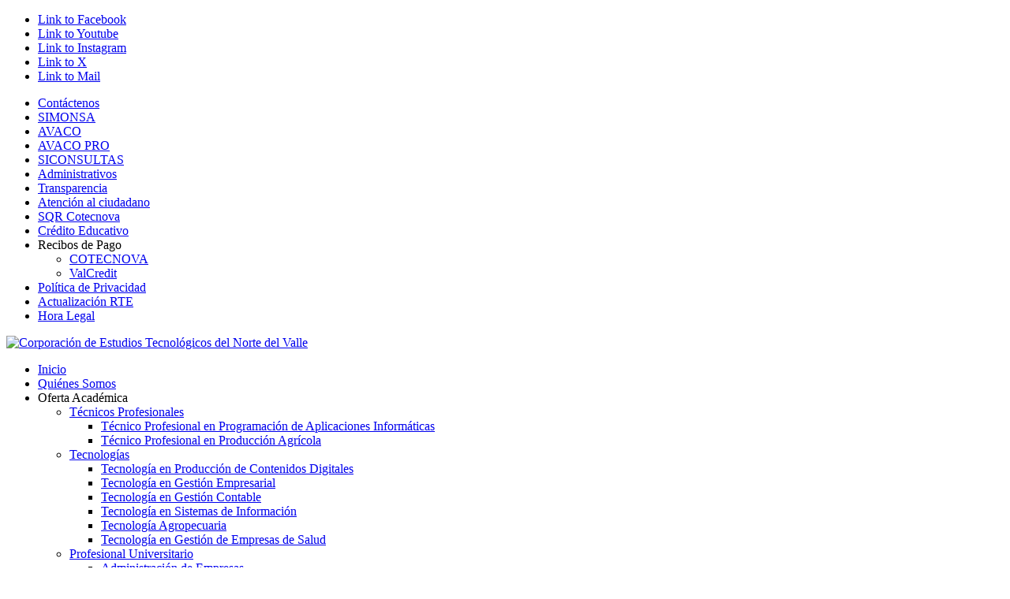

--- FILE ---
content_type: text/html; charset=utf-8
request_url: https://www.google.com/recaptcha/api2/anchor?ar=1&k=6LdqBbQqAAAAADxmXF_QWHqzSFsJLFIOZGJ4bhwM&co=aHR0cHM6Ly9jb3RlY25vdmEuZWR1LmNvOjQ0Mw..&hl=en&v=PoyoqOPhxBO7pBk68S4YbpHZ&size=normal&anchor-ms=20000&execute-ms=30000&cb=224e3zqefbje
body_size: 49539
content:
<!DOCTYPE HTML><html dir="ltr" lang="en"><head><meta http-equiv="Content-Type" content="text/html; charset=UTF-8">
<meta http-equiv="X-UA-Compatible" content="IE=edge">
<title>reCAPTCHA</title>
<style type="text/css">
/* cyrillic-ext */
@font-face {
  font-family: 'Roboto';
  font-style: normal;
  font-weight: 400;
  font-stretch: 100%;
  src: url(//fonts.gstatic.com/s/roboto/v48/KFO7CnqEu92Fr1ME7kSn66aGLdTylUAMa3GUBHMdazTgWw.woff2) format('woff2');
  unicode-range: U+0460-052F, U+1C80-1C8A, U+20B4, U+2DE0-2DFF, U+A640-A69F, U+FE2E-FE2F;
}
/* cyrillic */
@font-face {
  font-family: 'Roboto';
  font-style: normal;
  font-weight: 400;
  font-stretch: 100%;
  src: url(//fonts.gstatic.com/s/roboto/v48/KFO7CnqEu92Fr1ME7kSn66aGLdTylUAMa3iUBHMdazTgWw.woff2) format('woff2');
  unicode-range: U+0301, U+0400-045F, U+0490-0491, U+04B0-04B1, U+2116;
}
/* greek-ext */
@font-face {
  font-family: 'Roboto';
  font-style: normal;
  font-weight: 400;
  font-stretch: 100%;
  src: url(//fonts.gstatic.com/s/roboto/v48/KFO7CnqEu92Fr1ME7kSn66aGLdTylUAMa3CUBHMdazTgWw.woff2) format('woff2');
  unicode-range: U+1F00-1FFF;
}
/* greek */
@font-face {
  font-family: 'Roboto';
  font-style: normal;
  font-weight: 400;
  font-stretch: 100%;
  src: url(//fonts.gstatic.com/s/roboto/v48/KFO7CnqEu92Fr1ME7kSn66aGLdTylUAMa3-UBHMdazTgWw.woff2) format('woff2');
  unicode-range: U+0370-0377, U+037A-037F, U+0384-038A, U+038C, U+038E-03A1, U+03A3-03FF;
}
/* math */
@font-face {
  font-family: 'Roboto';
  font-style: normal;
  font-weight: 400;
  font-stretch: 100%;
  src: url(//fonts.gstatic.com/s/roboto/v48/KFO7CnqEu92Fr1ME7kSn66aGLdTylUAMawCUBHMdazTgWw.woff2) format('woff2');
  unicode-range: U+0302-0303, U+0305, U+0307-0308, U+0310, U+0312, U+0315, U+031A, U+0326-0327, U+032C, U+032F-0330, U+0332-0333, U+0338, U+033A, U+0346, U+034D, U+0391-03A1, U+03A3-03A9, U+03B1-03C9, U+03D1, U+03D5-03D6, U+03F0-03F1, U+03F4-03F5, U+2016-2017, U+2034-2038, U+203C, U+2040, U+2043, U+2047, U+2050, U+2057, U+205F, U+2070-2071, U+2074-208E, U+2090-209C, U+20D0-20DC, U+20E1, U+20E5-20EF, U+2100-2112, U+2114-2115, U+2117-2121, U+2123-214F, U+2190, U+2192, U+2194-21AE, U+21B0-21E5, U+21F1-21F2, U+21F4-2211, U+2213-2214, U+2216-22FF, U+2308-230B, U+2310, U+2319, U+231C-2321, U+2336-237A, U+237C, U+2395, U+239B-23B7, U+23D0, U+23DC-23E1, U+2474-2475, U+25AF, U+25B3, U+25B7, U+25BD, U+25C1, U+25CA, U+25CC, U+25FB, U+266D-266F, U+27C0-27FF, U+2900-2AFF, U+2B0E-2B11, U+2B30-2B4C, U+2BFE, U+3030, U+FF5B, U+FF5D, U+1D400-1D7FF, U+1EE00-1EEFF;
}
/* symbols */
@font-face {
  font-family: 'Roboto';
  font-style: normal;
  font-weight: 400;
  font-stretch: 100%;
  src: url(//fonts.gstatic.com/s/roboto/v48/KFO7CnqEu92Fr1ME7kSn66aGLdTylUAMaxKUBHMdazTgWw.woff2) format('woff2');
  unicode-range: U+0001-000C, U+000E-001F, U+007F-009F, U+20DD-20E0, U+20E2-20E4, U+2150-218F, U+2190, U+2192, U+2194-2199, U+21AF, U+21E6-21F0, U+21F3, U+2218-2219, U+2299, U+22C4-22C6, U+2300-243F, U+2440-244A, U+2460-24FF, U+25A0-27BF, U+2800-28FF, U+2921-2922, U+2981, U+29BF, U+29EB, U+2B00-2BFF, U+4DC0-4DFF, U+FFF9-FFFB, U+10140-1018E, U+10190-1019C, U+101A0, U+101D0-101FD, U+102E0-102FB, U+10E60-10E7E, U+1D2C0-1D2D3, U+1D2E0-1D37F, U+1F000-1F0FF, U+1F100-1F1AD, U+1F1E6-1F1FF, U+1F30D-1F30F, U+1F315, U+1F31C, U+1F31E, U+1F320-1F32C, U+1F336, U+1F378, U+1F37D, U+1F382, U+1F393-1F39F, U+1F3A7-1F3A8, U+1F3AC-1F3AF, U+1F3C2, U+1F3C4-1F3C6, U+1F3CA-1F3CE, U+1F3D4-1F3E0, U+1F3ED, U+1F3F1-1F3F3, U+1F3F5-1F3F7, U+1F408, U+1F415, U+1F41F, U+1F426, U+1F43F, U+1F441-1F442, U+1F444, U+1F446-1F449, U+1F44C-1F44E, U+1F453, U+1F46A, U+1F47D, U+1F4A3, U+1F4B0, U+1F4B3, U+1F4B9, U+1F4BB, U+1F4BF, U+1F4C8-1F4CB, U+1F4D6, U+1F4DA, U+1F4DF, U+1F4E3-1F4E6, U+1F4EA-1F4ED, U+1F4F7, U+1F4F9-1F4FB, U+1F4FD-1F4FE, U+1F503, U+1F507-1F50B, U+1F50D, U+1F512-1F513, U+1F53E-1F54A, U+1F54F-1F5FA, U+1F610, U+1F650-1F67F, U+1F687, U+1F68D, U+1F691, U+1F694, U+1F698, U+1F6AD, U+1F6B2, U+1F6B9-1F6BA, U+1F6BC, U+1F6C6-1F6CF, U+1F6D3-1F6D7, U+1F6E0-1F6EA, U+1F6F0-1F6F3, U+1F6F7-1F6FC, U+1F700-1F7FF, U+1F800-1F80B, U+1F810-1F847, U+1F850-1F859, U+1F860-1F887, U+1F890-1F8AD, U+1F8B0-1F8BB, U+1F8C0-1F8C1, U+1F900-1F90B, U+1F93B, U+1F946, U+1F984, U+1F996, U+1F9E9, U+1FA00-1FA6F, U+1FA70-1FA7C, U+1FA80-1FA89, U+1FA8F-1FAC6, U+1FACE-1FADC, U+1FADF-1FAE9, U+1FAF0-1FAF8, U+1FB00-1FBFF;
}
/* vietnamese */
@font-face {
  font-family: 'Roboto';
  font-style: normal;
  font-weight: 400;
  font-stretch: 100%;
  src: url(//fonts.gstatic.com/s/roboto/v48/KFO7CnqEu92Fr1ME7kSn66aGLdTylUAMa3OUBHMdazTgWw.woff2) format('woff2');
  unicode-range: U+0102-0103, U+0110-0111, U+0128-0129, U+0168-0169, U+01A0-01A1, U+01AF-01B0, U+0300-0301, U+0303-0304, U+0308-0309, U+0323, U+0329, U+1EA0-1EF9, U+20AB;
}
/* latin-ext */
@font-face {
  font-family: 'Roboto';
  font-style: normal;
  font-weight: 400;
  font-stretch: 100%;
  src: url(//fonts.gstatic.com/s/roboto/v48/KFO7CnqEu92Fr1ME7kSn66aGLdTylUAMa3KUBHMdazTgWw.woff2) format('woff2');
  unicode-range: U+0100-02BA, U+02BD-02C5, U+02C7-02CC, U+02CE-02D7, U+02DD-02FF, U+0304, U+0308, U+0329, U+1D00-1DBF, U+1E00-1E9F, U+1EF2-1EFF, U+2020, U+20A0-20AB, U+20AD-20C0, U+2113, U+2C60-2C7F, U+A720-A7FF;
}
/* latin */
@font-face {
  font-family: 'Roboto';
  font-style: normal;
  font-weight: 400;
  font-stretch: 100%;
  src: url(//fonts.gstatic.com/s/roboto/v48/KFO7CnqEu92Fr1ME7kSn66aGLdTylUAMa3yUBHMdazQ.woff2) format('woff2');
  unicode-range: U+0000-00FF, U+0131, U+0152-0153, U+02BB-02BC, U+02C6, U+02DA, U+02DC, U+0304, U+0308, U+0329, U+2000-206F, U+20AC, U+2122, U+2191, U+2193, U+2212, U+2215, U+FEFF, U+FFFD;
}
/* cyrillic-ext */
@font-face {
  font-family: 'Roboto';
  font-style: normal;
  font-weight: 500;
  font-stretch: 100%;
  src: url(//fonts.gstatic.com/s/roboto/v48/KFO7CnqEu92Fr1ME7kSn66aGLdTylUAMa3GUBHMdazTgWw.woff2) format('woff2');
  unicode-range: U+0460-052F, U+1C80-1C8A, U+20B4, U+2DE0-2DFF, U+A640-A69F, U+FE2E-FE2F;
}
/* cyrillic */
@font-face {
  font-family: 'Roboto';
  font-style: normal;
  font-weight: 500;
  font-stretch: 100%;
  src: url(//fonts.gstatic.com/s/roboto/v48/KFO7CnqEu92Fr1ME7kSn66aGLdTylUAMa3iUBHMdazTgWw.woff2) format('woff2');
  unicode-range: U+0301, U+0400-045F, U+0490-0491, U+04B0-04B1, U+2116;
}
/* greek-ext */
@font-face {
  font-family: 'Roboto';
  font-style: normal;
  font-weight: 500;
  font-stretch: 100%;
  src: url(//fonts.gstatic.com/s/roboto/v48/KFO7CnqEu92Fr1ME7kSn66aGLdTylUAMa3CUBHMdazTgWw.woff2) format('woff2');
  unicode-range: U+1F00-1FFF;
}
/* greek */
@font-face {
  font-family: 'Roboto';
  font-style: normal;
  font-weight: 500;
  font-stretch: 100%;
  src: url(//fonts.gstatic.com/s/roboto/v48/KFO7CnqEu92Fr1ME7kSn66aGLdTylUAMa3-UBHMdazTgWw.woff2) format('woff2');
  unicode-range: U+0370-0377, U+037A-037F, U+0384-038A, U+038C, U+038E-03A1, U+03A3-03FF;
}
/* math */
@font-face {
  font-family: 'Roboto';
  font-style: normal;
  font-weight: 500;
  font-stretch: 100%;
  src: url(//fonts.gstatic.com/s/roboto/v48/KFO7CnqEu92Fr1ME7kSn66aGLdTylUAMawCUBHMdazTgWw.woff2) format('woff2');
  unicode-range: U+0302-0303, U+0305, U+0307-0308, U+0310, U+0312, U+0315, U+031A, U+0326-0327, U+032C, U+032F-0330, U+0332-0333, U+0338, U+033A, U+0346, U+034D, U+0391-03A1, U+03A3-03A9, U+03B1-03C9, U+03D1, U+03D5-03D6, U+03F0-03F1, U+03F4-03F5, U+2016-2017, U+2034-2038, U+203C, U+2040, U+2043, U+2047, U+2050, U+2057, U+205F, U+2070-2071, U+2074-208E, U+2090-209C, U+20D0-20DC, U+20E1, U+20E5-20EF, U+2100-2112, U+2114-2115, U+2117-2121, U+2123-214F, U+2190, U+2192, U+2194-21AE, U+21B0-21E5, U+21F1-21F2, U+21F4-2211, U+2213-2214, U+2216-22FF, U+2308-230B, U+2310, U+2319, U+231C-2321, U+2336-237A, U+237C, U+2395, U+239B-23B7, U+23D0, U+23DC-23E1, U+2474-2475, U+25AF, U+25B3, U+25B7, U+25BD, U+25C1, U+25CA, U+25CC, U+25FB, U+266D-266F, U+27C0-27FF, U+2900-2AFF, U+2B0E-2B11, U+2B30-2B4C, U+2BFE, U+3030, U+FF5B, U+FF5D, U+1D400-1D7FF, U+1EE00-1EEFF;
}
/* symbols */
@font-face {
  font-family: 'Roboto';
  font-style: normal;
  font-weight: 500;
  font-stretch: 100%;
  src: url(//fonts.gstatic.com/s/roboto/v48/KFO7CnqEu92Fr1ME7kSn66aGLdTylUAMaxKUBHMdazTgWw.woff2) format('woff2');
  unicode-range: U+0001-000C, U+000E-001F, U+007F-009F, U+20DD-20E0, U+20E2-20E4, U+2150-218F, U+2190, U+2192, U+2194-2199, U+21AF, U+21E6-21F0, U+21F3, U+2218-2219, U+2299, U+22C4-22C6, U+2300-243F, U+2440-244A, U+2460-24FF, U+25A0-27BF, U+2800-28FF, U+2921-2922, U+2981, U+29BF, U+29EB, U+2B00-2BFF, U+4DC0-4DFF, U+FFF9-FFFB, U+10140-1018E, U+10190-1019C, U+101A0, U+101D0-101FD, U+102E0-102FB, U+10E60-10E7E, U+1D2C0-1D2D3, U+1D2E0-1D37F, U+1F000-1F0FF, U+1F100-1F1AD, U+1F1E6-1F1FF, U+1F30D-1F30F, U+1F315, U+1F31C, U+1F31E, U+1F320-1F32C, U+1F336, U+1F378, U+1F37D, U+1F382, U+1F393-1F39F, U+1F3A7-1F3A8, U+1F3AC-1F3AF, U+1F3C2, U+1F3C4-1F3C6, U+1F3CA-1F3CE, U+1F3D4-1F3E0, U+1F3ED, U+1F3F1-1F3F3, U+1F3F5-1F3F7, U+1F408, U+1F415, U+1F41F, U+1F426, U+1F43F, U+1F441-1F442, U+1F444, U+1F446-1F449, U+1F44C-1F44E, U+1F453, U+1F46A, U+1F47D, U+1F4A3, U+1F4B0, U+1F4B3, U+1F4B9, U+1F4BB, U+1F4BF, U+1F4C8-1F4CB, U+1F4D6, U+1F4DA, U+1F4DF, U+1F4E3-1F4E6, U+1F4EA-1F4ED, U+1F4F7, U+1F4F9-1F4FB, U+1F4FD-1F4FE, U+1F503, U+1F507-1F50B, U+1F50D, U+1F512-1F513, U+1F53E-1F54A, U+1F54F-1F5FA, U+1F610, U+1F650-1F67F, U+1F687, U+1F68D, U+1F691, U+1F694, U+1F698, U+1F6AD, U+1F6B2, U+1F6B9-1F6BA, U+1F6BC, U+1F6C6-1F6CF, U+1F6D3-1F6D7, U+1F6E0-1F6EA, U+1F6F0-1F6F3, U+1F6F7-1F6FC, U+1F700-1F7FF, U+1F800-1F80B, U+1F810-1F847, U+1F850-1F859, U+1F860-1F887, U+1F890-1F8AD, U+1F8B0-1F8BB, U+1F8C0-1F8C1, U+1F900-1F90B, U+1F93B, U+1F946, U+1F984, U+1F996, U+1F9E9, U+1FA00-1FA6F, U+1FA70-1FA7C, U+1FA80-1FA89, U+1FA8F-1FAC6, U+1FACE-1FADC, U+1FADF-1FAE9, U+1FAF0-1FAF8, U+1FB00-1FBFF;
}
/* vietnamese */
@font-face {
  font-family: 'Roboto';
  font-style: normal;
  font-weight: 500;
  font-stretch: 100%;
  src: url(//fonts.gstatic.com/s/roboto/v48/KFO7CnqEu92Fr1ME7kSn66aGLdTylUAMa3OUBHMdazTgWw.woff2) format('woff2');
  unicode-range: U+0102-0103, U+0110-0111, U+0128-0129, U+0168-0169, U+01A0-01A1, U+01AF-01B0, U+0300-0301, U+0303-0304, U+0308-0309, U+0323, U+0329, U+1EA0-1EF9, U+20AB;
}
/* latin-ext */
@font-face {
  font-family: 'Roboto';
  font-style: normal;
  font-weight: 500;
  font-stretch: 100%;
  src: url(//fonts.gstatic.com/s/roboto/v48/KFO7CnqEu92Fr1ME7kSn66aGLdTylUAMa3KUBHMdazTgWw.woff2) format('woff2');
  unicode-range: U+0100-02BA, U+02BD-02C5, U+02C7-02CC, U+02CE-02D7, U+02DD-02FF, U+0304, U+0308, U+0329, U+1D00-1DBF, U+1E00-1E9F, U+1EF2-1EFF, U+2020, U+20A0-20AB, U+20AD-20C0, U+2113, U+2C60-2C7F, U+A720-A7FF;
}
/* latin */
@font-face {
  font-family: 'Roboto';
  font-style: normal;
  font-weight: 500;
  font-stretch: 100%;
  src: url(//fonts.gstatic.com/s/roboto/v48/KFO7CnqEu92Fr1ME7kSn66aGLdTylUAMa3yUBHMdazQ.woff2) format('woff2');
  unicode-range: U+0000-00FF, U+0131, U+0152-0153, U+02BB-02BC, U+02C6, U+02DA, U+02DC, U+0304, U+0308, U+0329, U+2000-206F, U+20AC, U+2122, U+2191, U+2193, U+2212, U+2215, U+FEFF, U+FFFD;
}
/* cyrillic-ext */
@font-face {
  font-family: 'Roboto';
  font-style: normal;
  font-weight: 900;
  font-stretch: 100%;
  src: url(//fonts.gstatic.com/s/roboto/v48/KFO7CnqEu92Fr1ME7kSn66aGLdTylUAMa3GUBHMdazTgWw.woff2) format('woff2');
  unicode-range: U+0460-052F, U+1C80-1C8A, U+20B4, U+2DE0-2DFF, U+A640-A69F, U+FE2E-FE2F;
}
/* cyrillic */
@font-face {
  font-family: 'Roboto';
  font-style: normal;
  font-weight: 900;
  font-stretch: 100%;
  src: url(//fonts.gstatic.com/s/roboto/v48/KFO7CnqEu92Fr1ME7kSn66aGLdTylUAMa3iUBHMdazTgWw.woff2) format('woff2');
  unicode-range: U+0301, U+0400-045F, U+0490-0491, U+04B0-04B1, U+2116;
}
/* greek-ext */
@font-face {
  font-family: 'Roboto';
  font-style: normal;
  font-weight: 900;
  font-stretch: 100%;
  src: url(//fonts.gstatic.com/s/roboto/v48/KFO7CnqEu92Fr1ME7kSn66aGLdTylUAMa3CUBHMdazTgWw.woff2) format('woff2');
  unicode-range: U+1F00-1FFF;
}
/* greek */
@font-face {
  font-family: 'Roboto';
  font-style: normal;
  font-weight: 900;
  font-stretch: 100%;
  src: url(//fonts.gstatic.com/s/roboto/v48/KFO7CnqEu92Fr1ME7kSn66aGLdTylUAMa3-UBHMdazTgWw.woff2) format('woff2');
  unicode-range: U+0370-0377, U+037A-037F, U+0384-038A, U+038C, U+038E-03A1, U+03A3-03FF;
}
/* math */
@font-face {
  font-family: 'Roboto';
  font-style: normal;
  font-weight: 900;
  font-stretch: 100%;
  src: url(//fonts.gstatic.com/s/roboto/v48/KFO7CnqEu92Fr1ME7kSn66aGLdTylUAMawCUBHMdazTgWw.woff2) format('woff2');
  unicode-range: U+0302-0303, U+0305, U+0307-0308, U+0310, U+0312, U+0315, U+031A, U+0326-0327, U+032C, U+032F-0330, U+0332-0333, U+0338, U+033A, U+0346, U+034D, U+0391-03A1, U+03A3-03A9, U+03B1-03C9, U+03D1, U+03D5-03D6, U+03F0-03F1, U+03F4-03F5, U+2016-2017, U+2034-2038, U+203C, U+2040, U+2043, U+2047, U+2050, U+2057, U+205F, U+2070-2071, U+2074-208E, U+2090-209C, U+20D0-20DC, U+20E1, U+20E5-20EF, U+2100-2112, U+2114-2115, U+2117-2121, U+2123-214F, U+2190, U+2192, U+2194-21AE, U+21B0-21E5, U+21F1-21F2, U+21F4-2211, U+2213-2214, U+2216-22FF, U+2308-230B, U+2310, U+2319, U+231C-2321, U+2336-237A, U+237C, U+2395, U+239B-23B7, U+23D0, U+23DC-23E1, U+2474-2475, U+25AF, U+25B3, U+25B7, U+25BD, U+25C1, U+25CA, U+25CC, U+25FB, U+266D-266F, U+27C0-27FF, U+2900-2AFF, U+2B0E-2B11, U+2B30-2B4C, U+2BFE, U+3030, U+FF5B, U+FF5D, U+1D400-1D7FF, U+1EE00-1EEFF;
}
/* symbols */
@font-face {
  font-family: 'Roboto';
  font-style: normal;
  font-weight: 900;
  font-stretch: 100%;
  src: url(//fonts.gstatic.com/s/roboto/v48/KFO7CnqEu92Fr1ME7kSn66aGLdTylUAMaxKUBHMdazTgWw.woff2) format('woff2');
  unicode-range: U+0001-000C, U+000E-001F, U+007F-009F, U+20DD-20E0, U+20E2-20E4, U+2150-218F, U+2190, U+2192, U+2194-2199, U+21AF, U+21E6-21F0, U+21F3, U+2218-2219, U+2299, U+22C4-22C6, U+2300-243F, U+2440-244A, U+2460-24FF, U+25A0-27BF, U+2800-28FF, U+2921-2922, U+2981, U+29BF, U+29EB, U+2B00-2BFF, U+4DC0-4DFF, U+FFF9-FFFB, U+10140-1018E, U+10190-1019C, U+101A0, U+101D0-101FD, U+102E0-102FB, U+10E60-10E7E, U+1D2C0-1D2D3, U+1D2E0-1D37F, U+1F000-1F0FF, U+1F100-1F1AD, U+1F1E6-1F1FF, U+1F30D-1F30F, U+1F315, U+1F31C, U+1F31E, U+1F320-1F32C, U+1F336, U+1F378, U+1F37D, U+1F382, U+1F393-1F39F, U+1F3A7-1F3A8, U+1F3AC-1F3AF, U+1F3C2, U+1F3C4-1F3C6, U+1F3CA-1F3CE, U+1F3D4-1F3E0, U+1F3ED, U+1F3F1-1F3F3, U+1F3F5-1F3F7, U+1F408, U+1F415, U+1F41F, U+1F426, U+1F43F, U+1F441-1F442, U+1F444, U+1F446-1F449, U+1F44C-1F44E, U+1F453, U+1F46A, U+1F47D, U+1F4A3, U+1F4B0, U+1F4B3, U+1F4B9, U+1F4BB, U+1F4BF, U+1F4C8-1F4CB, U+1F4D6, U+1F4DA, U+1F4DF, U+1F4E3-1F4E6, U+1F4EA-1F4ED, U+1F4F7, U+1F4F9-1F4FB, U+1F4FD-1F4FE, U+1F503, U+1F507-1F50B, U+1F50D, U+1F512-1F513, U+1F53E-1F54A, U+1F54F-1F5FA, U+1F610, U+1F650-1F67F, U+1F687, U+1F68D, U+1F691, U+1F694, U+1F698, U+1F6AD, U+1F6B2, U+1F6B9-1F6BA, U+1F6BC, U+1F6C6-1F6CF, U+1F6D3-1F6D7, U+1F6E0-1F6EA, U+1F6F0-1F6F3, U+1F6F7-1F6FC, U+1F700-1F7FF, U+1F800-1F80B, U+1F810-1F847, U+1F850-1F859, U+1F860-1F887, U+1F890-1F8AD, U+1F8B0-1F8BB, U+1F8C0-1F8C1, U+1F900-1F90B, U+1F93B, U+1F946, U+1F984, U+1F996, U+1F9E9, U+1FA00-1FA6F, U+1FA70-1FA7C, U+1FA80-1FA89, U+1FA8F-1FAC6, U+1FACE-1FADC, U+1FADF-1FAE9, U+1FAF0-1FAF8, U+1FB00-1FBFF;
}
/* vietnamese */
@font-face {
  font-family: 'Roboto';
  font-style: normal;
  font-weight: 900;
  font-stretch: 100%;
  src: url(//fonts.gstatic.com/s/roboto/v48/KFO7CnqEu92Fr1ME7kSn66aGLdTylUAMa3OUBHMdazTgWw.woff2) format('woff2');
  unicode-range: U+0102-0103, U+0110-0111, U+0128-0129, U+0168-0169, U+01A0-01A1, U+01AF-01B0, U+0300-0301, U+0303-0304, U+0308-0309, U+0323, U+0329, U+1EA0-1EF9, U+20AB;
}
/* latin-ext */
@font-face {
  font-family: 'Roboto';
  font-style: normal;
  font-weight: 900;
  font-stretch: 100%;
  src: url(//fonts.gstatic.com/s/roboto/v48/KFO7CnqEu92Fr1ME7kSn66aGLdTylUAMa3KUBHMdazTgWw.woff2) format('woff2');
  unicode-range: U+0100-02BA, U+02BD-02C5, U+02C7-02CC, U+02CE-02D7, U+02DD-02FF, U+0304, U+0308, U+0329, U+1D00-1DBF, U+1E00-1E9F, U+1EF2-1EFF, U+2020, U+20A0-20AB, U+20AD-20C0, U+2113, U+2C60-2C7F, U+A720-A7FF;
}
/* latin */
@font-face {
  font-family: 'Roboto';
  font-style: normal;
  font-weight: 900;
  font-stretch: 100%;
  src: url(//fonts.gstatic.com/s/roboto/v48/KFO7CnqEu92Fr1ME7kSn66aGLdTylUAMa3yUBHMdazQ.woff2) format('woff2');
  unicode-range: U+0000-00FF, U+0131, U+0152-0153, U+02BB-02BC, U+02C6, U+02DA, U+02DC, U+0304, U+0308, U+0329, U+2000-206F, U+20AC, U+2122, U+2191, U+2193, U+2212, U+2215, U+FEFF, U+FFFD;
}

</style>
<link rel="stylesheet" type="text/css" href="https://www.gstatic.com/recaptcha/releases/PoyoqOPhxBO7pBk68S4YbpHZ/styles__ltr.css">
<script nonce="spLYmKggcWH_clyuDFzlqg" type="text/javascript">window['__recaptcha_api'] = 'https://www.google.com/recaptcha/api2/';</script>
<script type="text/javascript" src="https://www.gstatic.com/recaptcha/releases/PoyoqOPhxBO7pBk68S4YbpHZ/recaptcha__en.js" nonce="spLYmKggcWH_clyuDFzlqg">
      
    </script></head>
<body><div id="rc-anchor-alert" class="rc-anchor-alert"></div>
<input type="hidden" id="recaptcha-token" value="[base64]">
<script type="text/javascript" nonce="spLYmKggcWH_clyuDFzlqg">
      recaptcha.anchor.Main.init("[\x22ainput\x22,[\x22bgdata\x22,\x22\x22,\[base64]/[base64]/[base64]/[base64]/[base64]/[base64]/KGcoTywyNTMsTy5PKSxVRyhPLEMpKTpnKE8sMjUzLEMpLE8pKSxsKSksTykpfSxieT1mdW5jdGlvbihDLE8sdSxsKXtmb3IobD0odT1SKEMpLDApO08+MDtPLS0pbD1sPDw4fFooQyk7ZyhDLHUsbCl9LFVHPWZ1bmN0aW9uKEMsTyl7Qy5pLmxlbmd0aD4xMDQ/[base64]/[base64]/[base64]/[base64]/[base64]/[base64]/[base64]\\u003d\x22,\[base64]\\u003d\\u003d\x22,\x22wrB8fsOVU8K0YAzDqwIpw7Zfw47DnMK1BsO6SRc1w6fCsGlNw4XDuMO0wpnCoHklRzfCkMKgw61wEHhAFcKRGjl9w5h/wr8nQ13DgMO9HcO3wqtjw7VUwrUrw4lEwpkTw7fCs1zCknsuEcOkGxcGXcOSJcOANRHCgRI1MGNWARo7AcKwwo1kw7MEwoHDksOFIcK7KMO5w4TCmcOJeHDDkMKPw5zDih4qwopow7/Cu8KEGMKwAMOqMRZqwohuS8OpKFsHwrzDvRzDqlZUwqR+PBrDhMKHNVVhHBPDrMOIwocrFMKYw4/[base64]/wqfDr2/DhWsDwrrDs8OjY8Oxw6DCgUfDmcOqw6XDsMKQGcOKwrXDsSBbw7RiEcKHw5fDiUhsfX3DiQVTw7/CisKcYsOlw6LDp8KOGMKew6pvXMOeVMKkMcKXBHIwwrNNwq9uwql4wofDlmZ2wqhBckrCmlwZwqrDhMOEKjgBb1hNRzLDr8OEwq3DsgBMw7cwGj5tElhWwq0taGY2MWULFF/[base64]/[base64]/UcKNwrU/w7DDhMO5ewrDpUbDgwnCrMK4CzPCssOGw5PDoFPCq8OFwqXDnAZ9w5PCgMOdETptwp9qw4MkUyfDimpjCcOFwpRJwrnDhj80wqBaf8OqYMKOwrvCkMKZwqbCtisUwppnwpPCuMOqwrDDmEjDpsONC8KFwqzCkRxNLlUBEiHCscKAwq9Qw613woUANMKmDMKMwqnDoQ/CjBU5w4RjI1fDkcKUwodpXn9dO8Kjwq4QV8O3bGFgw7ATwqtSLRvCqMO3wprCj8OqPyhLw73DgcOawonDhBbCllPDl0fCicO7wp9xw4oCw4PDh0fCqAILwq4BRC7DisKNHBDDosKgIRzCqsOCV8KdWUzDgcKBw7/[base64]/Dr8Khwo7DjjN0wr90VMOrw7Elwp9lw7/Cr8OkNkrDkgnCmSxFwr8sEsOBwrbDk8KwZsOFw6XCkMKEw6huES/Ck8KKwpTCtsOwelXDuX9CwovDoA8tw5TCki7Cv1lcTWt8RMOYE1lhBG3DonzCt8OBwqDClMKFNk7Cim/CsRI6YTnCtMOKw5F1w69Rwq5bwoVYSDDCoFbDnsO6WcO7GsKfQBYcwrPCoV8Yw4XCh1TCrsOvXsOOWyvCtsOZwojDqMKEw7wfw6/Cp8OowofCmllNwpRaFVrDg8Kzw4rCmcKjWSIuAgwwwp0MZsKgwq1MDcOCwpzDl8OQwoTDn8KVw6NBw5jDqMOew49Lwo1ywqXCoSg8e8KPbWtqwo7DncOkwptxw79zw6PDjTAqQ8KLK8OwGGobIFNZNXUSfQXCgwjDlTLCjcKywrkxwq/[base64]/Ct2HCuMK8w7PDgMKGwp/DqxgewpLCnRcpwpnDs8KOH8KTw6rCg8OBZVzDj8OeRcKdN8KQwoxkJ8OvTV/DrsKCVjrDqsOWwpTDssO/HMKNw5DDpn7ClMO8V8K7wrMBKAvDoMOkEMOOwoN9wo5Hw6sWE8KpD1l3wpFHwrUIC8K6wp7DgW4MJsOwWDBqwpjDssOnwqQfw70cw5QzwqjDsMKqT8O6CsO2wq93wq/CrXnCgcOEHk1bdcOJKMKQUQxUdETCvMOFAcK7w4ovZMODwoNmw4MNwpNvesKDwq/CusOqwoo7MsKTQMOhbwvDiMK4woPDhMKqwrTCrGhFGMKWwpTCjVkLw6bDisOJNsOAw6jCrMOBTntkw5fCkyYMwqbCksKoV3cOc8OQSDnDmcOywrzDujpwDsK5JH7CpcKdcAgnRMKmRmlOw5/CpGYOw543JG/DnsKnwqvDs8OLw5vDucO6esO2w4/CtcKZV8OQw7rDtcKlwrfDq0Q0PMOEwoLDncOkw4kEOyYJcsO/w5PDiwBxwrQiw6bDjG8kwqjDmTnDhcKtw6HDp8Kcwr7Cn8KyIMOoL8KEdsO6w5Rrwrhvw6p5w5PClsOCw6sqP8KCQ2zCoQ7CgxrDuMK/[base64]/[base64]/woBkwrUIwoU1dsKZw6rDmMOHQzwxAcOrwpJDw7DCljwSMMOhGVLCj8OKa8K0Y8KAwolWw452AcOoE8KTTsOQw43CmcOyw4HCpsKyei7CqsOvwoomwp7DollBwpFywqrCpzEwwpLCj0hSwq7DkcKzGyQlBsKvw4ZyF1/[base64]/[base64]/R1lFw6jDvnBjJ8OswrvCi8K4dQXDusKtUxUxwqxbcMOmwr/DjMK6w4AGD0Uzwr5rccKzPWjDmsKPwrt2w5jDgsOlWMKiHsOPNMOwX8Kfw6/[base64]/[base64]/[base64]/wo3DoX1pa8KRVQJsw67CqAvChsOId8OzbcO7w43Cv8OtUsK1wofDpcOrwoNvU0szwq/Cv8KZw45qTMO2ecOgwpdzPsKbw69Vw77CtcOXIMOjw5LCs8OgPFDDmynDg8Kiw57CosK1U11UNMO2eMO2wo0rwoQiK1g6ERFswpnCoW7CkMKEUQ/DrVXCukEcbnXDpyoCWMOBQMOnQ2XDqGvCp8KFwq56wqFQOTbCp8KVw6w4BVzChA/DuFJXNMO1w4fDuSJawr3CocOvP0Abw67CnsOXTVvCjnwrw7oDUMOTSMOAw7/DmEDCqMK0wr/CpMKiwpxpccOMwqDCixc3w6XDi8OyVBLCsDEYNSTCt37DucOFw7VkN2LDhnXCqMOMwpsAw5zDolfDpRkowrPCii7DhsOMMnoIMGrCjA/DmMO5worDt8KwbVPCtFvDhsOeZ8OLw6vCuENgw6EPAMKjTxVeWsK9w7QwwofCkjx6RMOQX058w5nDlsKMw4HDqsKmwrvCmcKrwrcGNMK/[base64]/ChMOSecOhw7zCuMO0OyRjw5LDusKDVMKyRMK5w68vTcOaR8KIw7VnLsOFUjoCwoPCgsO/VxR+FMO2woLDpRhKXC3ChMOOAsOxQnFSAWjDicKxPjxcU2YwBMKdY13DhcO5Y8KfK8KAwr3ChsOabSPCrEwyw6rDsMOhwrvCgcOnVgPDkl/DlcOmwp8RdCDCt8Oww67Cm8K0LcKJw5cDRH/ChkN5UjDDh8OxTBrDrAnDujx2woNPcT/CsXQrw6vDvBMgwoDDgcOkwp7CpBrDg8Ofw4Ecw4LCi8OKw4whw5Rfwp7DhQ/CnsOHPVAKWsKQCjAVAMKJwpjCkcOaw7bCmcK/w43DlcKpXz3DisO/wq7Dk8OIE3V1w5Z2PiJNG8Oib8OwW8KMw64Lw5lZRiMsw7/Dr2l7wrR1w7XCvhg0wq/[base64]/CjBRNwo7Coig4V8KRw5tjZcKJHTt5XDBTEsOzwojDhcKdw5/CtMK0CMKFFHtiMsK2aHk5woTDncOOw6HCmMOlw64lw7FceMO1wpfCjRzDol1Tw7dywp8SwofCvU1dF2xDw51Qw4TCtsOHcEg1K8OLw4MbR0tZwqMiw74kEQoawoDCgQzDomYfFMOVa0zDqcOzHgohOE/DjsKJw7jDiDlXYMO8w4bDtCRIGwrDlQjDhCwAwp1pccKZw5vCtcOIDyUTwpHCnSrCs0BywpEhwoHCr34TPTs6woPDhcKWC8KkDx/Co2/DnsK6wr7Drn1ZZ8KwbVTDoibCssOVwohmRRfCncKHdTwkARPDlcOmwqFowojDosOyw7PDt8OTwoTCpWnCuVcqHVNYw6rCu8OTIB/DpsOswq9NwpjDpMOFwqLCqsOOwqbCuMO1wonDvsKWR8KNMMOowpTCmXEnw5LCojEuJsO7IysDOMO3w69Twp5Kw6bDsMOnMVw8wpMdcsObwpxxw6PDq0PDh3jCp1NhwpjDgn98w4dMF2/Ct03Dl8OWE8OrYTgJU8KxPsKsbmvDpUzCocKJTknDqsOFwpzDvgEFbsK9W8Opw59wScOywqzDtzEpw5/[base64]/[base64]/DhsKOwoDCicK3w6DCnsK7w6vCrMOcw4zDhwhnbXVRUMKdwpwPIVTCuSXDvALCo8KZDcKIw6E6OcKNF8KZF8K6c2R0AcOWDXdYbBzDnwfDqT4vD8Okw63DusOew6YND17DpXAbwqzDkjTCs35Dw73DusKAGmfDm0HCpMKhM3XDnizCq8ORMcOCYMK/w5LDucKHwqw2w7HCi8O+cSTDqmTCjXvCm2xqw5nDvGQRV1URPcKSb8Kdw5HCocKfWMOAw4weCMOCw6LDrsKmw6nCgcKnwonDtGXCm0XCnWFaEw7DtB7CnFHCgsO4LMKvc1UQJWrDhcOvMnPDoMK+w77Dk8O9DD00wrHDqgDDscO/wqpmw5lpE8KRJcK8S8K0PTLDg0PCpMOsPUNgw7BswqVpwr7Do1QhQmw/BsKpw4JDajTCmMK6QMKkM8OKw5VNw4/DljLCiGnCtybDpsKnCMKqJnJtNiJkSMOEM8O5HMO9HHUfw5fDtyvDqcOJRMK2wpnCpsOewq9iTsKSwoTCvSLDtcKcwobCsU9fwpVew47CjMKUw5zCrTLDuTEjwq/[base64]/CtgHCk8OlFcKxSUnCmld9VcKvwqlvw69dwqTCj8Opwo7Cm8KqA8ODaDbDuMOZwqTChFJ/[base64]/CrsKvwp8Qw6gCw67CgmVdwrxawrXCryXCpcKZw4nCgsOuesKswrxtETxGwrTCi8KEw6Ybw43ClMK/NDXDvCzDp0zCmsOVd8OcwoxJw4xYwqNzw5tYw6crw5XCpMKJWcOqw47DicK6YsOpecKlFsOFA8O1w7/DlGsIw59twpY4w5zCkXLDm2/[base64]/CmMOuUy/[base64]/w7UlNMOowo3DkMKgVzvCgiAtcQLDrcO+M8K4woHDjBLClUwLe8KnwqhOw7FWBSE4w5fDtsK9b8ODYsK6woF0wofDoUrDpMKbDDPDlDnCrMOAw5tuADvDnG5NwqwMw40TO0HDsMOKw5F6CljCksK6QgrChF5SwpDDnT/[base64]/DnMKlwpnCs8K4wq/[base64]/CqUIcw7nDnyJTGcKMwod7w73Ds1HCn0A0wovCiMO4w5PCusKDw6ZREHJ8Ax3CrQ9RTMK6fHrDhcKTeC9PZMOZwpRBDCljcMOBw47DrT7Dk8OpDMOzKsOCI8KWw5t0QQ0wWzgbKwd1wonDrUsLKgZUwqZIw7cfw4zDtzJZChhyLHnCs8Kew4ccfSsaPsOiwp/DoHjDlcO+DT3Dn2wFIx97w7/Cqxppw5YyXXXDu8OcwqPDsE3CmS3DgnIIw4bDhcOEw5w7w7w5e0bDv8O4w7vDmcOxGsOjAMKAw51Ww5ptLg/DtsK7wrvCsAIsZHjCjMOucMKAw5pVw7zClHBbT8O2HsKJPxDCvnFfCWHDnw7DqcO1wphAcsKjfMO+w4lsGsOYfMOww6DCsGLCgMO9w7IYecOHVBESGMOuw6nClcOKw7jCuHF9w4pkwq/CgUpRLm0iw7rCshzChVdXUmM0KxZ6w6PDohh9BDFUdMO6w5YJw4rCsMO+UsOLwoRAOsKTEMKjXlg0w43DnQjDqMKLwoTCgWvDgk/Dtyw3ej9pRzE8W8Kawrx3wp16NCFLw5jCkz1dw5HCp30twqASJnDCp2Mnw6LCqcKLw59DPXnCuSHDg8KiF8OtwoDCnmcjGMKWwr/DisKBcncpwrHCtMOTQ8OnwqvDuwHDsngUWMK8wrvDuMOjWMK5wptYw7U3GG7CjcKHOCRODzLCqFDDt8Knw5XCu8Ojw4jDt8OMT8KdwrbCpyLCnlPDgU1BwqLDs8KIH8KgJcOOQFotwrEmwokIXRfDuT0rw63CsS/[base64]/DmcKIw6IwL8Okw6PDjC7CiMOEw78jw43DvsOPwoXCkMKKw7bDtMKDw6Fsw5TDlsOBYHk9VMKgwrbDssOowpMpKCY/wodjTE3CkwXDiMOyw77CjsKDVMKvTCLDllt3wpcvw7ZQwpvDkB/DpcO9RxrCv17DrMKcwqvDoFzDom/CqsOQwodhKybCmEYewpJgw5pUw5pqKsO+Ey1Ww6fDhsKgw7zCvT/CnBvCrzrCvWjCuD1ZBMOgO3V0N8K6wozDhwABw43CgVLDs8K/[base64]/fxp4w6dewqUDw7/ClMKOw4nCqcOwYBETwrIswoZ0XQ7Do8KPwrEwwrpIwqFgZz7DvsKpIgsCFz3ClMK1C8OqwoDCkMODNMKaw7cgJMKOwq4PwoXCg8KdekRxwogDw55Ywr84w4PDmsKzTMOowoJ0JlPChFBYw6xRXQ5awqgtw6PDisOpwpPDp8Klw484wrZmFF/[base64]/CgRzDgMKDUQMFWAoLGF/Cg8O+GMOgw5hWM8K+w4BIKUHCvSXCiH/[base64]/Cl8KwLUjDhk7DksO/w5HCqMKHfsKEw4jCiR3CnsKVw7lqwr00ERLDrhodw7lZwrVacURjwpLCqcKHL8KVfHjDkmEXwqXDnMKcw6zDvmAbw6LDn8ObAcKIajYAWSfDuCQuY8KPw77DpHABJWNxVRzDimbDnTY0wodHGWDCuj/DhWxqO8O/wqLCvm/DnsOgWlhBw4NNfWRYw4jDpsOuw6wNwoMcw7FvwqzDqBk9ZVTCgGkbasOXP8KRwqfDhh/CuDLCuDg6DcKYwqtqIAXCuMOiw4zCmQTCn8O/w5nDt3guCCLDuUHDucKlwqEpw5TCt38ywrTDoBF6w47CgVRtEcK4e8O4O8Ocwop9w4/DksOpdmbCkB/DvxrCsWTCq3HDu2fCow/Cj8KrG8OSM8KbG8KYf1nCm0xvwpvCtFEFaW4kKCbDrW3CszzCrsK3aE9ow6puwrIAw4DDvsOBUnk6w4rCk8KAw6XDgsKtwonDs8OPInvDhhAOVcKywpXDtEEQwrFFW2DCmCJhw7zCvcOVVhvDvcO+V8O8w6LCrkkdMsOFwp/DuR9HOsOIw7FZw7lkw5zDjCnDiD00TMOUw6Umw4sJw6gxP8O2YirDlMKbw6AWTMKJXMKUNGvDjcOHChs6wr05w4XDpsONaA7Cq8Ohe8OHXsKRbcOLXMKeHMOhwpvDigBzwqshccOMLcKhwr9Ew5JJT8OyRcKkYsOALsKZw7oeInPClH7DsMOmwpfDh8OqZcKFw5/DgMKlw4VUbcKWF8Onw5EAwrtUw4xCwqNlwo3DrsOVw4TDk0FfYsKxI8K4w7VNwo/ClcKPw5MEaT10w4rDnWtFKz/ChGUkEMKrw6YxwrPClBRtwrnDpSvDksOUwrXDocOPw7bCj8K7wpIWTcKkPXzClcONH8OpcMKCwqcMw4HDp2w8wobDi3NWw6PDmnVEUiXDunDDvMKgwozDqcORw5t4HgFSw67ChMKTSsKUw75mw6bCtsOLw5fDosKqEMOaw4/CkWENw6gFeCMbw6cwdcORQh5xw4Iswq/Ckkg/[base64]/DkEoRHnjDkyLClsKXwqfCgsKrw6lRdsOJWMOiw7zDkCfCkVPCvRLDnADDgXnCqsOrw7ZiwpYxw5d+fTzCi8ODwobDncKrw6rCpzjDrcODw71lFwMYwrgpw68zSBnCjMO2w7sIw594FDjDp8K/[base64]/w4TCiMKKWMOkeFlMIcO2w7BGIsKmasK9wrQoMWVLe8OFHcOKwohTDsOfb8OFw4hVw4XDvhzDmcOVw7LCsCPDhcOFJx7CuMKWSsO3KcO1w7fCnCF+ccOqwqnChMKcSMOqwqEYwoDCshI8w64hQ8KEwo/CjMKvSsObWkDCn2c6TjxwaijCoQDClcKZbUg7wpfDpHtXwprDgcKKw5PCmMOdHgrCiHfDowLDk2JNNsO7JRctwo7Cg8OFAcO5IHgSZ8O/w7wyw6LClMOHfMK+aBHDsTnCpsOJLMOIMsOAw5AUw6XDiSsCS8OOwrE9wpgxwo59w4EPw6wvwrvCvsKbXWrCkEo6cHjCvhXCkEEWBAJZwpQtw5LCisO4wpctTMOsE0dlOMKWGMKoCMKvwoV7w4tYR8OcM35uwpvCn8KZwpHDpBVxWGLCpip5JMKMZ2nCkQfDuH/Co8K0SsOMw4nDh8O3fMOlMWrCm8ORw75ZwrAXasOVwonDvGrCq8KCM1JpwrVCwqjCtyHCrT7Cm3Vcwp8OF0jCu8OSwrvDs8KyUMO8wqfCsy/DlzJWUgrCug0lZUJNwoDCnsObdcKhw7gfw5LCs3nCqsO6KkXCqcO7w5DCnEIKw7NCwrfCjHLDgMOTwqcUwqEiLSXDjzPDi8ODw6c8w7zCt8KPwq7CgcKjLlswwoDDlUFfIHXDuMKDFMO4OsKpwqZWQMKZJ8KTwr0SGlF+Qx5/woLDiV7Cu2IZBsO/bF/DjMKLKn3Ck8K4OcOOw7R4HnLDmhV1bRXDoW9MwqljwpvCpUY0w5AWAsKUVxQQBcONwo4twrlJcjsRG8O7w68QG8OuXsKzI8OUQx/CvsO/w41Cw7XClMO9w5LDssOSaHzDn8KRCsOmLcOFLXvDnD/DnMOiw4HDt8Obw6B9w6TDlMKBw7rCoMOPZH90OcK0woZQw4PCrG0nTmbDvRAwRMOmw4DDk8OZw4osY8KfIsO+NMKZw6DDvTBOK8OFw4jDskPDuMOGTj4dwrjDrxo3R8OsZmXCkMK+w4YLwpdBwprDogcSwrPCosOPw6HCoVgzwp7Ck8OXHkofwo/[base64]/Diy/[base64]/Dk8OVwo0+w5TDtMOzJ8KBZwPCgz7ClmxOw57CiMKHw51ANHY8EcODMFTCrcOXwo7Dg1BsUcOJSD3DvHMfw6DChcOHfBDDvi9iw4zCkg7CpypRBn7CiRQOJAIMAMKzw6vDnhLDo8KRQWwJwqRkwpHCgEsOPsKuOB7CpCgbw6/Cu2oaXsOAw5TCnyUTezvCqsKFVBwhRy3CuExRwqFdw7I1f1tZw4IaDsOdVcKPYykWNHcIw5fDrMKJFFvDiBgXaxzCmHxvUcK/GMK8w4RBd2FCw5Yrw4DChQbCiMK4woN0c2HCmMKDSi7Cuzt7woZQFGNNTHUCwp3DhcO3w5HCvMK4w5zDknPCnFRpIcOawp42U8OOPxzCuXUjw57CrcKzw53CgcO9w5jCnnHCjhnDucKbwpMDw7jDhcOuFlsXTMKIw63Cl3rDnyLDiRbCqcKlZwlTGkRcWGZsw4clw5h/[base64]/CgcKHw7jCq8OEwpJzBcKzwpbCksKZbT/Cq1LDm8OoOcO8J8KWw47DkMO7BR0EMWHCnU99CsO4dcOBYUJ3DzYuwrEvwr7ClcK7PjM5J8KzwpLDqsO8NcOkwp/DisKgIGTDrVRhw6kKGg1/w4hsw5/DrsKgAcOlUAwBUMKzw40wZF9Ne2LDlMOHw44bw6PDgBnDmAwZfXFHwodHw7LDmsO/[base64]/CmcO6CMOiBcOtaBDCmcKCN8KpfHMLwrZQw7nCg1vCjMKFwrQSw6IJRUNrw6DDuMOFwr/Dm8Ovw5vDvsKEw68dwqhFIsOKZMKUw67CvsKXw4HDl8KWwqtVw7rDjwtgZXMBQcOow6cbw6XCnlbDkCrDi8OdwrTDqTjCqMOpwplXwoDDvGLDrjEzw5BQEsKPLsKGdXPDscO9wrI8AMKjaTsIcsKVwrRkw7/Ch3rDjsK/[base64]/DrGRWwpdKHBHDmwxrwrfDoyzClgkhOR1mw6jDpFlqdsKvw6ABwpfDqX4Cw6PCi1NqQcOlZsK8NsObC8ObdmDDrHVPw5HCgTHDgypbYMKRw4krwpHDo8OMQcKMKXjDl8OEP8O/FMKGwqTDs8KIOBUgQMORw47DoFvCu2BRwpc1RsOhwojCkMOSQAoic8KGw63DoFJPV8KNw7zCtEbDmsOPw7hEV1VowrzDlXLCksONw5smwpbDiMKNwpTDjWVxfGjCmsKeKcKYwoHDssKiwqYFwo7Cq8K2FEXDn8K0Wz/[base64]/JsO6wo/DrMO/TMO2FkwvShrCmMOHWMKsMcKow6RaUsO+woI+OcO7woFrAw0Ea3AiLT8YVMKia0/Dq0DCtRIhw6Fewr/Ct8OxC0Rtw5teY8K6wqTCj8OGw6bCjMODw6zCjcO1GcOrwrg4wpvDtWvDhcKaMMOgXMOkWDHDoVMLw5UWcsOkwo3CuExBwocYRsKiLUfDpsO3w6pJwqrDk2o0wrnCintywp3DjTQJw5olw51Ne0/CgMO8fcOKw4YJw7DCrsKIwqHDm3PDi8KDNcKKw4TDl8ODXsOrwonCqnXDqMOECn/DgEQCZsOfwoDCrcKHDwh6wqBmwocoAnIPH8O/wofCvcOcwrrCsgXDksOCw65vZS7CmMKaOcKnwpjCgnsXwqDCmsKtwrZvHsK0wqFbSsOcCCfCi8K/JSXDgEjDij/[base64]/DmSIYwqd+w6/DvxnDoHbDh8KjwrzDuiXDucK5w5rCsMOCwoAow6DDqg58Wk9JwpRxd8K/e8K+OcOLwrJVXTfDoVfDtxTDvsOQIBzDm8OhwpnCgRs0w5vDqcOCRSPCtkJoesOTbj/DhBUPRg8EMMOpAxgyVGrClFLDr0HDl8K1w5HDj8KgaMOgP1bDlcKNZxVPOsKEwotVADDCqmNeVsOhw6HCrsOKOMOewq7CiCHDocO2w6pPwrnCuG7DncOEw4lDwqlTwoLDhcKvQsKJw4t/w7XDq1HDtARgw6HDtTjClxjDi8OeCMO8TMOyBW1iwoZQwp91wrbDriccNlMFw6tJNsK7Mz4fwqHCoz9YHDXCkcOYbcO2wp5Hw53Cr8OQWMOuw6bDssKSei/DmcKPbsOzwqfDhnJUwps7w5DDt8OueVQUwpzDnjoTw7jDokDCm0A4SHDDvMKxw4nCsTt5w4zDhcKLBFpcwqjDiXIzwr/Cu1Vbw4zCs8K9NsKXwo5yw78Rc8ONZRnDksKqa8OyRAzCok0XJDF8MgjDiFBQNF7DlcOuBno+w4FgwpkJMFEuQMOkwrXCoW/CosO/[base64]/DgH1iLcKEA3XCnXHDicK3B8OjCDDDqMOgccKiH8Kmw6fDmiErLRzDqm4/[base64]/CtGELw4PCvjDDh8ORJcOyQMK+wpTDrADCo8OSJ8OUdmNMwrfDgjDCg8Kpw6jDh8KhZ8KJwqnDgHViOcKcw5vDnMKvY8OWw5zCi8OlB8KCwpkjw79fTjEee8O/[base64]/wqTDtWDDqMKFW8OAWxbDk8OLPnTDgMKCDUETw7bCsVrDvsKdw47DjMK1w5Y0w7PDrMOSeAHDlwjDk2xfwoI0wprChjxOw4PDmjbClxEbw4vDmDopFMOTw5bCinrDnSQcwoUiw5bChMKbw5hHTXZzIMOoGcKmKsOhwrZYw77DjsKqw58AFCAdE8KyMggPZ3kzwp/Dpj3CjzkPQxwgwojCqylYw7HCs3tcwqDDsAjDrcOJD8KZBgFKw7LDkcK7wrrDlMK6w5LDpMKxw4fCg8KZwrDClUDDpjBTw4hWw5DDpn/[base64]/CqnXCh8KSAsKfw7QIGTbDoMKaw7lfDkjDq8Kgw6rCgwbClcOuwoXDp8OBUDlsSsKOVCzDs8OHwqdDEcK0w5IUwqgcw6TCh8O/[base64]/w6nCiQPClzwfTm7CnTpXf8KUMcOHwrjDk2gSwoduGsOtwrfDscOgHsK7wqHDi8K8w5B+w7lnb8KFwrjDtMKsGAJBR8Kna8OgE8O1wr16dUdewrMaw71rLX0gIA/DhUVlUMKkaXElekIgwo9OK8KPw4bCs8OrAiIkw6thNcKlFMO+wrB9aULCmGw3fsKGRz3DrsOiSMOswolHB8K0w5zDiB5Pw7EZw5pOdsOeFwXCmsKbGsKiwrjDq8KUwqgiXFnCtXvDix8XwrEcw7rDk8KCZnrDvcOyFFjDn8OcdMKLWDnCsl1kw41rwq/CozhzEMOqLxMUwrdeN8KkwrDCkVvDjwbCryvCqsOUw4rCkMK5eMOKamQMw5hKRU1/acOQbknCu8KzCMK0w4UpGSHDigklRljDt8Knw4AbYMKvYD5Rw40KwpcPwqBww4/[base64]/w7Zaw7jCs3MdwojDi8Kqw6cdwpdYwoTCthLDmB/DiUbCvMOiQMKmcUlWwp/DvCXDqg8IfH3CrhrCrcO8wqrDpcO2e0RPw5/DjMK/dGXCrMORw49Mw6lGc8KHP8OyJMO1woB+TsKnw4JcwofCn2BPCW9PIcOwwphdMMO2GBo+OQMHDcKxMsOlw6slwqA/wqNSJMOeLsKBZMOfDkXCjhVrw7Bfw5vClsKYVzxldsK+wpYXK0fDmFHCpD/DrCFkMzLCnH0tWcKSDcKyB3vCvsK4wpPCsmvDvMK8w5hDKREVwpktw7XCvm1Mw6TDmVgMI2DDrMKfKjVIw4JrwpQ4w5XCoVJ9wq/CjMO9JBBHAgBFw7AFwpnDpVIwSMO2DDsow6DCtcOTXcOUIyHChcOJHsKrwpjDqsOkITNBS3QUw4TCuk0TwovCicO+wqXCncKMRyPDi2hhcm1fw6PDn8KpVxFwwqfDusKoeGgHQsKgakh5w7cVwolaEcOdwr1qwr/CnADCicOTLsOoF1s9NXUrfcOgw6sdScOAwqcCwpQbbkY7wq3Dv29Hwo/Cs0bDv8KWQ8KGwp5KZMKfBMOCecO+wq/DkkRvwpXDvcOAw5oxwoHDocOUw4/DtWPCj8Okw6wMNzrClMOrfBtGKsKFw4tlw7IpBwwewosLw6FPXjLCmlcfJsKIOMO7ScK3wrgZw5MUwrTDgWVVQWnDsWoKw69zUyB4GMK6w4LDqgQGYlPCh0HCg8OdOMK3w5/[base64]/wrcECcOFwo/Dv8Kqw6vDtjzDtwYFBcKXXF9qw4TDt8O1TMKGw4BRw55pwojCk1bCv8OCHMOKZUluwpVlw55NYy8ew7ZRw57CgV0Ww6xWccKTwoLDpcOCwrxTf8O+RQZHwpEIQMKNw4vDqx/Cq3sBFlpfwpgAw6jDvsK1w6TCtMOOw5jDiMOQYsOnwoHDrW87MsKPVsKOwrdpwpXDqcOIeBnDuMOsNxPCjcOkV8O2AC5Hw4bCugDDr07DrMK5w7vDpMKGcWZ5I8Otw7lvGU10w5jDnzgfdMOOw4LCvsKnLUrDswJsRx/[base64]/NsOvw5MZJ8OZFVvCiwA7w5UiY8OnRsKybkkew4Y6E8KGKkTDk8KmFhLDnMKBD8OeVWzCiWJxAnnCohvCvWIYL8OoXV57w5jCjBDCsMOnwqURw5B8wqTDqcOUw4IDfWbDucO+wq3DjG/Dk8KmfMKZw5TCim/Cun3Du8Oww77DoiAVN8KcBDTCixbDuMOqwofCmFAlKlHCtELCr8OvEMKnwr/DpCTCnSnCvSgwwo3Cs8OpBTfCpRw5YCPDsMOmUMO3UnTDrQ/DucKHXMOxC8OUw4jDkm0Fw5TCrMKdVS02w7DDhAzDpEl+wrNFworDm3dUNVjDuz7Cug9pImzDqlLDv3PCrnTDqhMlRA5/[base64]/[base64]/PUtuwovDvEbClijDmznDuW5Wwq8lw7QAwq1xIjx0PVBnBsOeL8Obw4Mmw6DCtk5DACYtw7fCicOiOMO7YlMYwoTCt8KBw4HDusODwoEmw4zCg8OoK8KUwrnCqsO8Sg8jwoDCpEjChCHCjRXCvTXCnmTCgn4reGE8wqRGwp/Ds25iwqHCgcOUwovDtsO2wps1wr4CNMK6wp57AwQ0w6RSO8OuwoFEw7ICIlxZw5MbVQDCvcO5GyVTwr/DlCrDvsOYwq3DvcKyw6HDv8KzQsK0ecKpw6oAMEEYJT7CocONfsOWQsKpHcKLwo/[base64]/DtsKEF8K/wo0pdsKrw65vwpUpVcOcZ8OFZXnCvSzDugfCjsKJSMO6wqBUVMK6w7QAYcOKBcO2XR3DvsODUD7CoCPDjcKYWA7CuiZrwrcmwrHCgsOeFTPDvMOGw6cjw7/Ck1nDrznCjcKOPAkhccKqbsO0wo/DgcKXDcO2VB5RLh0NwoTCi2TCpsO1wpfCqMKiUcKtDlfCnTtRw6HCiMO7wo7CncKmPWXDgXw7wpfDtMKqw4FuJR3ChRYzw6BSw6DDsSpDH8OWZjHDrsKNw4JTUgF8RcKjwpEtw7/[base64]/CoMKPw5DChcOIwowMIxwWIMOINsOswqRweg1+wrZ6w7zDmcOCw4MwwpDCtz9gwpDCgGgUw47CpcOSB3vCjcOGwpxOw53DsD/CiSvDm8KbwpJRw4zCsR3DscOMw4dUSMOCby/DqcKdwo9VJ8OGOMK6wrNXw64+VcKewoh2w5kHDA/DszkSwrsrQATCnQ9ZEyrCpAjCv2YHwoEFw6LDgWlnQsOReMK/HgfCkMOCwobCpGRawqDDlMOOAsOdIcKQPAYMwo3DiMO9KsKfw5R4wqwbw6LCrCTCpm1+R0M3e8OSw5EqacOrwqPCgsKrw5MadnRBwrHDvljCjsKaTQBiFHXCtCjDr1s/bXBOw6XDpUl0fsK0asKaCDzCvcOrw5rDoBnDtsOrERfDvMO/woF4w4FNeB1TCwzDqsODSMOvbzsOI8OXw6cQwrPDpyLDngYRwrvCkMOqLcO5OWnDlhVaw7F+wovDqsKDfHjCpHdbIcOHwonDlsOeHsO7w7HDtgrDiAoODMK5cTBjbsKTcsKgwpZfw5AqwpbCpcKmw6DCgSwzw4fChFVvTMK5wrc4FsKREkArHcOlw5/DjsOxw6LCunzDgMKNwonDpQLDlFLDqwfDtMK0OXvDpjPCkQfCrh5gwqptwq90w7rDvGYAwrrCkX1Nw5PDmU7CjUXCuAHDv8K7w5oRwrvDnMKrGk/Ck3TDgURdNn7Cu8OXwrbCmsKjAsKbw5JkwqvCmCN0w4fCgF0AUcKMw6DDm8KBCsKUw4Ypwq/DocO9SsK5wpjCoxfCs8KNJV5uKA43w6LCrBzCqsKSw69pw47DlcO9w6DCnMKyw4B2ATgIw48RwrBeWxwsacOxJVrCmkpkXMOswo4vw4Ztw57CpwzCuMKSBH/[base64]/Cv8OrJ2tRw4U8woLDv8KEw4tzF8KWYXnCl8KIw4LCqQbDp8KXdcKSwp11GgokNg5qPhFawrjDkMK9XlpNw47Diykzw4BvTMKKw7/CgMKawpfCi0cdXysPbSpnFnNlw4HDvzkWKcKUw5oXw5bDiA1we8O/JcKyAMK2woHCj8O1WUweegfDnUEJOMOOCV/CrCAUwqrDssOIUcKZw4DDs0PClsKcwoVrw7FEZcKCwqPDk8Ovwr54w6vCoMK9wqfDh1TCiSTCtzLCh8KHwobDvyHCpcOPw5/DjsOFLGoYw4pIwqNxd8OzNC7DqcKeJw7DlsK1dGXCgSLCu8K6JMKgO1E3wq/[base64]/wqjDolDCv8OfE8OAdMKKHMKUIcKkScOgw64dHhHDrVnDrhsswpNqwoocKX8SKcKoOsOiBsOISsOCacOtwqnChQ/[base64]/[base64]/bmEbw6QqJy3CqcKHw7nDv3ZWwqpYTMKSEMOrNcK4wr8ECBZRw7/DjsKqIcKQw6PDq8O7OU4UQ8OXw6XDocK3w7/ChcKAM1jClMOLw5/CrlDDtwfDswUXcxPDhMOAwqIsLMKCw5R1HcOMXsOMw4MzVlPDmiHDkEDClGzDjcO3XzrDsQQswq7DtTXCpcOkDHBAw6XCv8Olw7ssw7R3FVR/[base64]/wq87XF3CmG7CvRApD8KRw7XDmMOYAyXDhldlw5zDvcO6wq5AHXjDqsKNH8KAf8OkwrE8QxbCicKUMxjDgsOxFU5kTcO9w7nCpRXCkcKtw4jClD/CqyMBw4vChsK5TMKDw6fCksKgw6/Cs0rDgxU1BsOcFjnCuEfDl3EtH8KCCBsbw6hsNjVVYcOxworCvsK3UcKRwo7DtX8RwrJmwoTCpxfCt8OqwoJqwpXDi0/[base64]/CQnDlMKBJcKbwpM7aQl1EAAuUcKtw6ZKGMOUMsKfZQ1Hw7DCi8K4wqsGRnfCvgvCgcKoNz55Q8K+Dz7CkkXCq0FcXiU7w5LDsMK/wovCtznDvsOnwq4JPMO7w4HCrV7ChsK/UcKJw6YiGMOAwqnDvV7CpQXCssKew63ChyHDvMOtZsOqwrLCtCsUEMKvw59LdMOZD3U1HsK+w5IBw6Ffw6/ChCY0wrLDnSsYdXF4NMKRDXUGOAPCoFp8V0xZABVNV2DCgm/Dkx/CoG3CkcO6ZEXDrSvDkisew77DkR5Qwpo/w5nCjFrDnlRDehLCukgswofDmWPDsMOZdGbDnmpfwq17OV7DgsKvw7BVw53CvSY0GC8LwoQvd8O0GGHClsOIw6NzXMKOGsKlw7ciwqlwwoVOw6zCoMKhXj7CqTTCi8O/IcKcw4xMwrXCksKFwqzDlBvClUbDgi4xNMKnwpU1wp8Zw7BcZMOYaMOmwo7Ck8OAXRTCp3LDpMOjw7zCgmnCrsK2wqBTwqp5wos9wpgKUcOPW3XCpsOgYXdUKsK/w4hDbF8Yw6srwqLCq01zc8OfwoIIw5h+HcOWWsKVwrHDocKhalHChj7Dm3zDnMOnMcKMwrwcVArCgB/DpsO3wrPCqcOLw4zChnbCosOuwpjDl8KJwobCj8OjA8KrRklhHDvCrMORw6fDowNScBVYXMOsEwAdwpvChSPDvMO2wp3DqsKjw57DvwfDhSsLw7XDizbDrUs/w4TCjsKcdcK5w43DlcKsw6sUwoU2w7/CuFsGw6dRw5MVUcKRwqDDp8OIaMKzw5TCow7CoMOnwrfCgcK2UlrCvcOcw5s0wodaw5Uvw7ZGwqLDjlbCnMKdw43DgMK/w4vDpsOLw6hPwoXCjjnDsF4EwovDpwXCjMORIitPTgXDkHjCpH4iOXFfw6zDgMKSwr/DnsOcLcONLAEvw4Rbw4xVw4/DnsKGw4RbFMO8YwllNsO8w6c2w5w+Ritbw6hfeMOfw5ohwpjCo8Oxw4kLwrnCscK6eMOEdcKFHsK1wonClsKIwrAiSj8DdBACEsKHw4bDisKuwpfCoMOEw5VGwqwYOXFcLTXCii9Yw4U3BcO2wp7Cgw7DksKbQhTDlcKiwrfCm8KoAsOUw7/[base64]/DmMKIw71BwphQVsOpw4/DsCcJwp3DoHbCnShrHjVqw5EPQ8K7BcKFw4crw50DBcKGwqPCjU3CjinCqcOdw4zCm8OJahjDqwDCtC5cwoUGw74XYA\\u003d\\u003d\x22],null,[\x22conf\x22,null,\x226LdqBbQqAAAAADxmXF_QWHqzSFsJLFIOZGJ4bhwM\x22,0,null,null,null,1,[21,125,63,73,95,87,41,43,42,83,102,105,109,121],[1017145,507],0,null,null,null,null,0,null,0,1,700,1,null,0,\[base64]/76lBhnEnQkZnOKMAhnM8xEZ\x22,0,1,null,null,1,null,0,0,null,null,null,0],\x22https://cotecnova.edu.co:443\x22,null,[1,1,1],null,null,null,0,3600,[\x22https://www.google.com/intl/en/policies/privacy/\x22,\x22https://www.google.com/intl/en/policies/terms/\x22],\x221yYmbwnzqEw5Ui8SsFqvCJNDAwW9ijFCPZ29pR/4fEs\\u003d\x22,0,0,null,1,1769021780520,0,0,[242,155],null,[180,222,113],\x22RC-b9sVHbOf-fDjAw\x22,null,null,null,null,null,\x220dAFcWeA7T9mQhz8Hbtl5BrMH6cgyykCesjsYTTUkoubKJmpzjCx9in-xEUwoHY-m-clYX6gpoCdeBNWgvNiZtF8PDcHDtRAYgwA\x22,1769104580649]");
    </script></body></html>